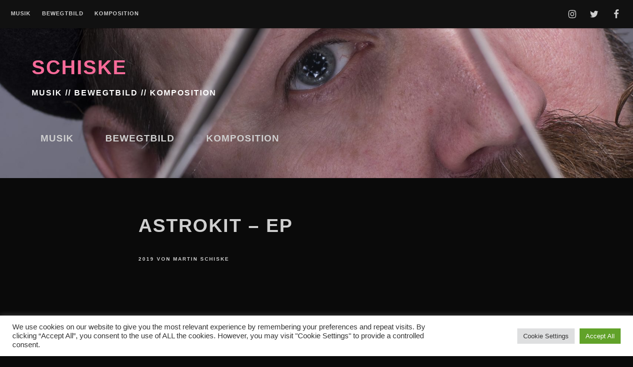

--- FILE ---
content_type: text/css
request_url: https://www.schiske.com/wp-content/themes/deejay/style.css?ver=6.9
body_size: 13436
content:
/*
Theme Name: Deejay
Theme URI: 
Author: Carolina Nymark
Author URI: https://themesbycarolina.com/
Description: Deejay was designed with musicians, DJ's and event planners in mind. The theme is accessible and responsive with multiple menus and widget areas as well as color and layout options, including support for a header background video. Deejay has 3 custom widgets for recent posts, recent comments and testimonials (The testimonial widget requires Jetpack). It also uses the audio and video post formats so that you can showcase your music, and includes a custom post template that lets you hide the author, categories and tags. Deejay is built to be used with these optional plugins: Events Manager, WooCommerce or Easy Digital Downloads and Jetpack, so that you can present your events, sell merchandise, share content or display your portfolio and testimonials. 
Version: 3.4
License: GNU General Public License v2 or later
License URI: https://www.gnu.org/licenses/gpl-2.0.html
Text Domain: deejay
Requires at least: 5.0
Requires PHP: 5.6
Tested up to: 5.5
Tags: grid-layout, custom-colors, custom-menu, custom-logo, footer-widgets, theme-options, threaded-comments, translation-ready, rtl-language-support, accessibility-ready, editor-style, featured-images, entertainment, blog

This theme, like WordPress, is licensed under the GPL.
Use it to make something cool, have fun, and share what you've learned with others.

Deejay is based on Underscores https://underscores.me/, (C) 2012-2020 Automattic, Inc.
Underscores is distributed under the terms of the GNU GPL v2 or later.

Normalizing styles have been helped along thanks to the fine work of
Nicolas Gallagher and Jonathan Neal https://necolas.github.io/normalize.css/
*/

/*--------------------------------------------------------------
>>> TABLE OF CONTENTS:
----------------------------------------------------------------
# Normalize
# Typography
# Elements
# Forms
# Navigation
	## Links
	## Top Navigation bar
	## Header menu
	## Social menu
		### Search form
	## Footer menu
	## Pagination
# Accessibility
# Alignments
# Clearings
# Widgets
# Header
# Content
	## Posts and pages
# Blocks
# Footer
# Comments
# Media
	## Captions
	## Galleries
# Plugin styling
	## WooCommerce
	## EDD
	## Jetpack
	## Events Manager
# Responsive
# Print
--------------------------------------------------------------*/

/*--------------------------------------------------------------
# Normalize
--------------------------------------------------------------*/
html {
	font-family: sans-serif;
	-webkit-text-size-adjust: 100%;
	-ms-text-size-adjust: 100%;
	-ms-word-wrap: break-word;
	word-wrap: break-word;
}

body {
	margin: 0;
	overflow-x: hidden;
	box-sizing: border-box;
}

article,
aside,
details,
figcaption,
figure,
footer,
header,
main,
menu,
nav,
section,
summary {
	display: block;
}

audio,
canvas,
progress,
video {
	display: inline-block;
	vertical-align: baseline;
}

audio:not([controls]) {
	display: none;
	height: 0;
}

[hidden],
template {
	display: none;
}

a {
	background-color: transparent;
}

a:active,
a:hover {
	outline: 0;
}

abbr[title] {
	border-bottom: 1px dotted;
}

b,
strong {
	font-weight: bold;
}

dfn {
	font-style: italic;
}

h1 {
	font-size: 2em;
	margin: 0.67em 0;
}

mark {
	background: #ff0;
	color: #000;
}

small {
	font-size: 80%;
}

sub,
sup {
	font-size: 75%;
	line-height: 0;
	position: relative;
	vertical-align: baseline;
}

sup {
	top: -0.5em;
}

sub {
	bottom: -0.25em;
}

img {
	border: 0;
}

svg:not(:root) {
	overflow: hidden;
}

figure {
	margin: 0;
}

hr {
	box-sizing: content-box;
	height: 0;
}

pre {
	overflow: auto;
	color: #000000;
}

pre h2{
	color: #000000;
}

code,
kbd,
pre,
samp {
	font-family: monospace, monospace;
	font-size: 1em;
}

button,
input,
optgroup,
select,
textarea {
	color: inherit;
	font: inherit;
	margin: 0;
}

button {
	overflow: visible;
}

button,
select {
	text-transform: none;
}

button,
html input[type="button"],
input[type="reset"],
input[type="submit"] {
	-webkit-appearance: button;
	cursor: pointer;
}

button[disabled],
html input[disabled] {
	cursor: default;
}

button::-moz-focus-inner,
input::-moz-focus-inner {
	border: 0;
	padding: 0;
}

input {
	line-height: normal;
}

input[type="checkbox"],
input[type="radio"] {
	box-sizing: border-box;
	padding: 0;
}

input[type="number"]::-webkit-inner-spin-button,
input[type="number"]::-webkit-outer-spin-button {
	height: auto;
}

input[type="search"] {
	-webkit-appearance: textfield;
	box-sizing: content-box;
}

input[type="search"]::-webkit-search-cancel-button,
input[type="search"]::-webkit-search-decoration {
	-webkit-appearance: none;
}

fieldset {
	border: 1px solid #c0c0c0;
	margin: 0 2px;
	padding: 0.35em 0.625em 0.75em;
}

legend {
	border: 0;
	padding: 0;
}

textarea {
	overflow: auto;
}

optgroup {
	font-weight: bold;
}

table {
	box-sizing: border-box;
	vertical-align: top;
	border: none;
	border-collapse: separate;
	border-spacing: 4px;
}

table caption {
	padding:0;
	position: relative;
	font-weight: bold;
}

th,
tr {
	border: none;
}

th {
	padding: 8px;
	border-bottom: 1px solid #4ac6c9;
	border-radius: 4px 4px 0 0;
}

td {
	border: 2px solid transparent;
	border-radius: 2px;
	padding: 6px 8px;
}

/*--------------------------------------------------------------
# Typography
--------------------------------------------------------------*/
body,
button,
input,
select,
textarea {
	color:#cfcfcf;
	font-family: BlinkMacSystemFont, -apple-system, 'Segoe UI', Roboto, Helvetica, Arial, sans-serif;
	font-size: 16px;
	font-size: 1rem;
	line-height: 1.5;
}

h1,
h2,
h3,
h4,
h5,
h6 {
  clear: both;
  color: #cfcfcf;
  line-height: 1.2;
}

p {
  margin-bottom: 1.5em;
}

dfn,
cite,
em,
i {
	font-style: italic;
}

blockquote {
	margin: 0 1.5em;
}

address {
	margin: 0 0 1.5em;
}

pre {
	background: #eee;
	font-family: "Courier 10 Pitch", Courier, monospace;
	font-size: 15px;
	font-size: 0.9375rem;
	line-height: 1.6;
	margin-bottom: 1.6em;
	max-width: 100%;
	overflow: auto;
	padding: 1.6em;
	word-wrap: break-word;
	white-space: pre-wrap;
	max-width: 100%;
}

code,
kbd,
tt,
var {
	font-family: Monaco, Consolas, "Andale Mono", "DejaVu Sans Mono", monospace;
	font-size: 15px;
	font-size: 0.9375rem;
}

abbr,
acronym {
	border-bottom: 1px dotted #666;
	cursor: help;
}

mark,
ins {
	background: #fff9c0;
	text-decoration: none;
	color: #000000;
}

big {
	font-size: 125%;
}

/*--------------------------------------------------------------
# Elements
--------------------------------------------------------------*/
html {
	box-sizing: border-box;
}

*,
*:before,
*:after { 
	/* Inherit box-sizing to make it easier to change the property for components that leverage other behavior; see http://css-tricks.com/inheriting-box-sizing-probably-slightly-better-best-practice/ */
	box-sizing: inherit;
}

body {
	background: #0a0a0a; /* Fallback for when there is no custom background color defined. */
}

hr {
	background-color: #cccccc;
	border: 0;
	height: 1px;
	margin-bottom: 1.5em;
}

ul,
ol {
	margin: 0 0 1.5em 3em;
}

ul {
	list-style: disc;
}

ol {
	list-style: decimal;
}

li > ul,
li > ol {
	margin-bottom: 0;
	margin-left: 1.5em;
}

dt {
	font-weight: bold;
}

dd {
	margin: 0 1.5em 1.5em;
}

figure,
img {
	height: auto; /* Make sure images are scaled correctly. */
	max-width: 100%; /* Adhere to container width. */
}

table {
	margin: 1.5em 0 1.5em;
	width: 100%;
}

/*--------------------------------------------------------------
# Forms
--------------------------------------------------------------*/
button,
input[type="button"],
input[type="reset"],
input[type="submit"] {
	border: 1px solid;
	border-color: #ccc #ccc #bbb;
	border-radius: 3px;
	background: #e6e6e6;
	box-shadow: inset 0 1px 0 rgba(255, 255, 255, 0.5), inset 0 15px 17px rgba(255, 255, 255, 0.5), inset 0 -5px 12px rgba(0, 0, 0, 0.05);
	color: rgba(0, 0, 0, .8);
	font-size: 12px;
	font-size: 0.75rem;
	font-weight:bold;
	line-height: 1.6;
	padding: .6em 1em .4em;
	text-shadow: 0 1px 0 rgba(255, 255, 255, 0.8);
}

button:hover,
input[type="button"]:hover,
input[type="reset"]:hover,
input[type="submit"]:hover {
	border-color: #ccc #bbb #aaa;
	box-shadow: inset 0 1px 0 rgba(255, 255, 255, 0.8), inset 0 15px 17px rgba(255, 255, 255, 0.8), inset 0 -5px 12px rgba(0, 0, 0, 0.02);
}

button:focus,
input[type="button"]:focus,
input[type="reset"]:focus,
input[type="submit"]:focus,
button:active,
input[type="button"]:active,
input[type="reset"]:active,
input[type="submit"]:active {
	border-color: #aaa #bbb #bbb;
	box-shadow: inset 0 -1px 0 rgba(255, 255, 255, 0.5), inset 0 2px 5px rgba(0, 0, 0, 0.15);
}

input[type="button"]:focus,
input[type="reset"]:focus,
input[type="submit"]:focus,
button:focus{
	outline-offset:4px;
	outline: thin dotted #fff;
}

textarea {
	width: 100%;
}

select {
	line-height: 1.6;
	border: 1px solid #ccc;
	color: #333;
	font-size: 1em;
	padding: 3px;
	border-radius: 3px;
	margin-bottom: 1.5em;
}

input[type="text"],
input[type="email"],
input[type="url"],
input[type="password"],
input[type="search"],
input[type="number"],
input[type="tel"],
input[type="range"],
input[type="date"],
input[type="month"],
input[type="week"],
input[type="time"],
input[type="datetime"],
input[type="datetime-local"],
input[type="color"],
textarea {
	color: #333;
	border: 1px solid #ccc;
	border-radius: 3px;
	padding: 3px;
	margin: 2px;
}

input[type="text"]:focus,
input[type="email"]:focus,
input[type="url"]:focus,
input[type="password"]:focus,
input[type="search"]:focus,
input[type="number"]:focus,
input[type="tel"]:focus,
input[type="range"]:focus,
input[type="date"]:focus,
input[type="month"]:focus,
input[type="week"]:focus,
input[type="time"]:focus,
input[type="datetime"]:focus,
input[type="datetime-local"]:focus,
input[type="color"]:focus,
textarea:focus,
select:focus {
	border: 1px solid #010101;
	outline-offset: 4px;
	outline: thin dotted #fff;
}

#comment {
	padding: 4px;
}

#comment:focus,
#comment:active {
	outline-offset: 4px;
	outline: thin dotted #fff;
}

/*--------------------------------------------------------------
# Navigation
--------------------------------------------------------------*/
/*--------------------------------------------------------------
## Links
--------------------------------------------------------------*/
a,
a:visited {
	color: #cfcfcf;
}

a:hover,
a:focus,
a:active {
	color: #fff;
}

a:focus {
	outline: thin dotted;
}

a:hover,
a:active {
	outline: 0;
}

/*--------------------------------------------------------------
## Top Navigation bar
--------------------------------------------------------------*/
.main-navigation {
	position: relative;
	z-index: 4;
	height: auto;
	width: 100%;
	margin: 0;
	padding: 2em 1em 0.5em 1em;
	display: inline-block;
	font-size: 0.7em;
	line-height: 1em;
	text-transform: uppercase;
	letter-spacing: 1px; 
	font-weight: bold;
	box-shadow: 0 1px 2px rgba(0,0,0,0.2);
	color: #aeaeae;
	background: #111;
}

.main-navigation #top-bar-menu {
	display: inline-block;
}

.main-navigation ul {	
	list-style: none;
	margin: auto;
	padding: 0;
}

.main-navigation li {
	float: left;
	position: relative;
	margin: 0;
    text-align: left;
    padding: 0 1em 0.8em 1em;
}

.main-navigation a {
    text-decoration:none;
    transition: all 1.1s ease;
    display: inline-block;
	width: auto;
	border-bottom: 2px solid transparent;
	padding-bottom: 3px;
}

.main-navigation a:focus {
	transition: all 0s ease;
	border-bottom: 2px solid #b902c4;
	outline-offset: 4px;
}

.main-navigation a:hover {
	border-bottom: 2px solid #b902c4;
}

/*first sub-menu*/
.main-navigation ul ul {
	position: absolute;
	left: -1em;
	display: block;
	margin-top: 0.8em;
	clip: rect(1px, 1px, 1px, 1px);
	z-index: 999; 
	font-size: 1em;
	line-height: 1.2em;
	box-shadow: 0 1px 2px rgba(0,0,0,0.2);
}

.main-navigation ul ul li {
	padding: 14px 14px 14px 2em;
	display: inline-block;
	width: 100%;
	min-width: 200px;
	background: #111;
	border-bottom: 1px solid #010101;
	box-sizing: border-box;
}

.main-navigation ul ul li:hover {
	box-shadow: inset 0 0 150px rgba(0,0,0, 0.01);
	background: #000;
	transition: all 1.1s ease;
}

.main-navigation ul ul ul {
	position: absolute;
	left: 100%;
	top: 0;
	margin: 0;
	display: block;
	clip: rect(1px, 1px, 1px, 1px);
	z-index: 999; 
	font-size: 1em;
	line-height: 1.2em;
	box-shadow: 0 1px 2px rgba(0,0,0,0.2);
	border-left: 1px solid #000;
}

.main-navigation ul ul > :last-child {
	border-bottom: none;
}

.main-navigation li:hover > ul,
.keyboard-dropdown {
	clip: auto !important;
}

/*--------------------------------------------------------------
## Header Menu
--------------------------------------------------------------*/
.header-navigation {
	height: auto;
	display: inline-block;
	font-size: 1.2em;
	line-height: 1.2em;
	text-transform: uppercase;
	letter-spacing: 1px; 
	font-weight: bold;
	z-index: 2;
	float: right;
	margin: 0 5% 0 0;
}

.has-header-media .header-navigation {
	position: absolute;
	top: 4em;
	right: 5%;
	margin: 0;
}

.header-navigation ul {	
	list-style: none;
	margin: auto;
	padding: 0;
	float: right;
}

.header-navigation li {
	float: left;
	position: relative;
	margin: 0;
    text-align: left;
    padding: 0 14px 14px 14px;
}

.header-navigation a {
    text-decoration: none;
    transition: all 1.1s ease;
    display: inline-block;
	width: auto;
	padding: 17px;
	box-sizing: border-box;
	box-shadow: inset 0 0 0 2px transparent;
	position: relative;
	z-index: 1;
	-webkit-transition: color 0.70s;
	transition: color 0.70s;
	border: 1px solid transparent;
	transition: all 1.1s ease;
}

.header-navigation a::before, 
.header-navigation a::after {
	box-sizing: border-box;
	content: '';
	position: absolute;
	width: 100%;
	height: 100%;
}

.header-navigation a::before, 
.header-navigation a::after {
	border: 2px solid transparent;
	width: 0;
	height: 0;
}

.header-navigation a::before {
	top: 0;
	left: 0;
}

.header-navigation a::after {
	bottom: 0;
	right: 0;
}

.header-navigation a:hover {
  color:#fff;
}

.header-navigation a:focus {
	border: 1px solid #b902c4;
	outline-offset: 4px;
}

.header-navigation a:hover::before, 
.header-navigation a:hover::after {
	width: 100%;
	height: 100%;
}

.header-navigation a:hover::before {
	border-top-color: #b902c4;
	border-right-color: #b902c4;
	-webkit-transition: width 0.25s ease-out, height 0.25s ease-out 0.25s;
	transition: width 0.25s ease-out, height 0.25s ease-out 0.25s;
}

.header-navigation a:hover::after {
	border-bottom-color: #b902c4;
	border-left-color: #b902c4;
	-webkit-transition: border-color 0s ease-out 0.5s, width 0.25s ease-out 0.5s, height 0.25s ease-out 0.75s;
	transition: border-color 0s ease-out 0.5s, width 0.25s ease-out 0.5s, height 0.25s ease-out 0.75s;
}

.header-navigation .menu-item-description {
	font-size: 0.7em;
}

.top-bar-right {
	float: right;
	display: inline-block;
	margin-top: -0.3em;
}

/*--------------------------------------------------------------
## Social menu
-------------------------------------------------------------- */
.social-menu {
	width: 100%;
	margin: 20px auto 20px auto;
	text-align: center;
	padding: 0;
}

.social-menu ul {
	margin: 0;
	padding: 0;
}

.social-menu ul li {
	list-style-type: none;
	display: inline;
}

.social-menu a,
.social-menu a:hover,
.social-menu a:focus {
	text-decoration: none;
	background: none;
	color:#fff;
	outline-offset: 4px;
}

.social-menu a:hover {
	outline-offset: 4px;
	outline: 1px dotted;
	transition: all 1.1s ease;
}

#site-navigation nav.social-menu {
	display: inline-block;
	width: auto;
	margin: 0;
	margin-bottom: 0;
	padding: 0;
	vertical-align: top;
}

.social-menu .customize-partial-edit-shortcut {
	margin-left: -100px;
}

.social-menu .icon {
	height: 2em;
	width: 2em;
	fill: #cfcfcf;
}

.social-menu li a:focus .icon,
.social-menu li a:hover .icon {
	fill:#fff;
	transition: all 1.1s ease;
}

.site-footer .social-menu li {
	padding: 0 1em 0.8em 1em;
}

#site-navigation nav.social-menu a {
	border: none;
}

#site-navigation nav.social-menu .icon {
	height: 1.65em;
}

/* Social Menu fallbacks */
/* Show screen reader text in some cases */
.svg-fallback {
	display: none;
}

.no-svg .svg-fallback {
	display: inline-block;
}

.no-svg .site-footer nav.social-menu li a .screen-reader-text,
.no-svg #site-navigation nav.social-menu li a .screen-reader-text {
	clip: auto;
	position: relative !important; /* overrides previous !important styles */
	width: auto;
}

/*--------------------------------------------------------------
### Search form
-------------------------------------------------------------- */

.top-bar-search {
	display: inline-block;
	padding: 0 1em 0 1em;
	width: auto;
	vertical-align: top;
	margin-top: -1em;
}

.error404 .search-submit,
.widget .search-submit,
.top-bar-search button {
	border: 1px solid transparent;
		border-radius: 3px;
		background: none;
		box-shadow: none;
		line-height: 1.6;
		padding: .6em 1em .4em;
		text-shadow: none;
}

.error404 .search-submit .icon,
.widget .search-submit .icon,
.top-bar-search .icon {
	height: 1.7em;
	width: 1.7em;
	fill: #cfcfcf;
	vertical-align: sub;
}

.error404 .search-submit:focus .icon,
.error404 .search-submit:hover .icon,
.widget .search-submit:focus .icon,
.widget .search-submit:hover .icon,
.main-navigation .top-bar-search:focus .icon,
.main-navigation .top-bar-search:hover .icon {
	fill:#fff;
	transition: all 1.1s ease;
}

.top-bar-search form {
	display: inline-block;
	padding-left: 1em;
}

.top-bar-search .search-field {
	width: 5em;
	padding: 0 4px;
	font-weight: initial;
	font-size: 0.9rem;
	background-color: #e3e3e3;
}

.top-bar-search .search-field:hover {
	background-color: #fff;
}

.top-bar-search .search-field:focus {
	width: 9em;
	background-color: #fff;
}

/*--------------------------------------------------------------
## Pagination
--------------------------------------------------------------*/

/* Pagination for index and archives */
ul.page-numbers {
	list-style-type: none;
	padding: 0;
	margin: 0 0 0 14px;
}

.nav-next,
.nav-previous,
ul.page-numbers li {
	display: inline;
	box-sizing: border-box;
	padding: 12px 12px 14px 12px;
	vertical-align: top;
	border-radius: 2px;
	box-shadow: 0 1px 2px rgba(0,0,0,0.2);
	color: #aeaeae;
	background: rgba(0,0,0,0.6);
}

.nav-next,
.nav-previous,
.post-navigation {
	display: inline-block;
}

.nav-next {
	margin-left: 6px;
}

.nav-next a,
.nav-previous a,
.current,
a.page-numbers {
	font-size: 0.8em;
	text-transform: uppercase;
	letter-spacing: 2px; 
	font-weight: bold;
	text-decoration: none;
	transition: all 1.1s ease;
	display: inline-block;
	width: auto;
	border-bottom: 2px solid transparent;
}

.nav-next a:hover,
.nav-previous a:hover,
a.page-numbers:hover {
	border-bottom: 2px solid #b902c4;
}

.nav-next a:focus,
.nav-previous a:focus,
a.page-numbers:focus {
	transition: all 0s ease;
	border-bottom: 2px solid #b902c4;
}

#comments ul.page-numbers {
	list-style-type: none;
	padding: 0;
	margin: 2.5em 0;
}

.comment-form-cookies-consent label {
	margin-left: 5px;
}

/*--------------------------------------------------------------
# Accessibility
--------------------------------------------------------------*/
/* Text meant only for screen readers. */
.top-bar-search .search-screen-reader-text,
.screen-reader-text {
	clip: rect(1px, 1px, 1px, 1px);
	position: absolute !important;
	height: 1px;
	width: 1px;
	overflow: hidden;
}

.screen-reader-text:focus {
	background-color: #f1f1f1;
	border-radius: 3px;
	box-shadow: 0 0 2px 2px rgba(0, 0, 0, 0.6);
	clip: auto !important;
	color: #21759b;
	display: block;
	font-size: 14px;
	font-size: 0.875rem;
	font-weight: bold;
	height: auto;
	left: 5px;
	line-height: normal;
	padding: 15px 23px 14px;
	text-decoration: none;
	top: 5px;
	width: auto;
	z-index: 100000; /* Above WP toolbar. */
}

.top-bar-search .search-screen-reader-text:focus {
	clip: auto !important;
	display: initial;
	height: auto;
	width: auto;
}

/* Do not show the outline on the skip link target. */
#content[tabindex="-1"]:focus {
	outline: 0;
}

/*--------------------------------------------------------------
# Alignments
--------------------------------------------------------------*/
.alignleft {
	display: inline;
	float: left;
	margin-right: 1.5em;
}

.alignright {
	display: inline;
	float: right;
	margin-left: 1.5em;
}

.aligncenter {
	clear: both;
	display: block;
	margin-left: auto;
	margin-right: auto;
}

/*--------------------------------------------------------------
# Clearings
--------------------------------------------------------------*/
.clear:before,
.clear:after,
.entry-content:before,
.entry-content:after,
.comment-content:before,
.comment-content:after,
.site-header:before,
.site-header:after,
.site-content:before,
.site-content:after,
.site-footer:before,
.site-footer:after {
	content: "";
	display: table;
	table-layout: fixed;
}

.clear:after,
.entry-content:after,
.comment-content:after,
.site-header:after,
.site-content:after,
.site-footer:after {
	clear: both;
}

/*--------------------------------------------------------------
# Widgets
--------------------------------------------------------------*/
.widget-area {
	width: 95%;
	margin: 0 auto;
	padding: 1em 0 1em 0;
	display: flex;
	flex-wrap: wrap;
	flex-align: center;
	z-index: 2;
}

.site-header .widget-area .widget:nth-child(n+4) {
	display: none;
}

.site-content .widget-area {
	width: 100%;
}

.site-footer .widget-area {
	margin-top: 0.5em;
}

.widget {
	align-self: auto;
	width: 31.333%;
	box-sizing: border-box;
	margin: 0 1% 1em 1%;
	padding: 24px;
	vertical-align: top;
}

.site-header .widget-area {
	width: 95%;
	padding: 0;
	margin: 0 2.5%;
	position: relative;
}

.has-header-media .site-header .widget-area {
	width: 95%;
	padding: 0;
	position: absolute;
	top: 320px;
	left: 2.5%;
	margin: 0;
}

.has-header-media .site-header .widget {
	background: rgba(0,0,0,0.6);
}

.has-header-media .site-header .widget .inner {
	background: #040404;
	padding: 14px;
}

.has-header-media .site-header .widget.widget_search .inner {
	background: none;
	padding: 14px;
}

.widget a {
	color: #4ac6c9;
	text-decoration: none;
	transition: all 1.1s ease;
	border-bottom: 2px solid transparent;
}

.widget a:hover,
.widget a:focus {
 	border-bottom: 2px solid #b902c4;
	text-decoration: none;
	color: #fff;
}

/* Make sure select elements fits in widgets. */
.widget select {
	max-width: 100%;
}

.widget ul {
	list-style: none; 
	margin: -4px 4px 0 0;
	padding-left: 3px;
}

.widget li {
	margin: 0; 
	line-height: 2;
	padding: 0;
}

.widget-title {
	transition: all 1.1s ease;
}

.widget-title:hover {
	color: #fff;
	transition: all 1.1s ease;
}

.widget .twitter-tweet {
	margin: 0 !important;
}

.site-info .widget-area {
	padding: 0;
}

.site-info .widget {
	font-size: 1.3em;
	margin: 0 auto;
}

.widget .post-date {
	display: block;
	font-size: 0.9em; 
	margin-top: -5px;
	margin-bottom: 8px;
}

.widget.deejay-recent-comments li {
	margin: 0 0 1.2em 0;
	line-height: 1.5;
	padding: 0;
}

.widget.deejay-recent-comments li .icon {
	height: 2em;
	width: 2em;
	vertical-align: top;
	margin-right: 0.5em;
	fill: #cfcfcf;
}

.widget.deejay-recent-comments li .comment-content {
	width: 83%;
	padding: 0;
}

.widget .deejay-recent-comments-meta {
	display: block;
	margin-top: 12px;
	font-weight: bold;
}

.widget.deejay-recent-posts li img {
	vertical-align: top;
}

.deejay-recent-posts a.deejay-recent-post-img {
	text-decoration: none;
	border: 2px solid transparent;
	padding: 4px;
	transition: all 1.1s ease;
	display: inline-block;
	margin: 0 0.5em 0.5em 0;
}

.deejay-recent-posts a.deejay-recent-post-img:focus,
.deejay-recent-posts a.deejay-recent-post-img:hover {
	text-decoration: none;  
	border: 2px solid #b902c4;
}

.deejay-recent-posts li span {
	vertical-align: top;
	display: inline-block;
}

/* Moving the title down just slightly will make it look better next to the image. */
.deejay-recent-post-title {
	margin-top: 0.5em;
}

/* Styling for the core calendar widget and the Events manager calendar widget: */
.em-calendar,
#wp-calendar {
	box-sizing: border-box;
	vertical-align: top;
	color: #aeaeae;
	text-align: center;
	font-weight: bold;
	border: none;
	border-collapse: separate;
	border-spacing: 4px;
	width: 75%;
}

#wp-calendar caption {
	margin: 0 0 12px 0; 
	padding: 0;
	font-size: 1.3em;
	text-transform: uppercase;
	letter-spacing: 2px; 
	position: relative;
	font-weight: bold;
	color: #cfcfcf;
}

#wp-calendar th,
#wp-calendar td {
	font-size: 0.8em;
}

.widget_em_calendar .widget-title {
	text-align: center;
	width: 75%;
}

#wp-calendar .widget-title {
	display: none;
}

.em-calendar-wrapper,
.em-calendar {
	margin: 0;
	padding: 0;
}

.em-calendar td,
table.em-calendar td.eventless-today, 
table.em-calendar td.eventful-today,
#wp-calendar td {
	border: 4px solid transparent;
	border-radius: 2px;
	padding: 2px;
	text-align: center;
	background: rgba(0,0,0, 0.3);
	font-size: 0.8em;
}

.em-calendar td:hover,
table.em-calendar td.eventless-today:hover, 
table.em-calendar td.eventful-today:hover,
#wp-calendar td:hover {
	background: rgba(255,255,255, 0.07);
}

.em-calendar thead tr th,
.em-calendar tbody tr,
#wp-calendar thead tr th,
#wp-calendar tbody tr {
	background: rgba(0,0,0, 0.3);
	text-align: center;
	border: none;
}

.em-calendar .days-names td,
.em-calendar thead tr th,
#wp-calendar thead tr th {
	border-bottom: 1px solid #4ac6c9;
	color: #fff;
	border-radius: 4px 4px 0 0;
}

.em-calendar .days-names td {
	padding: 8px;
}

.em-calendar tfoot tr td,
#wp-calendar tfoot tr td {
	background: none;
	border: none;
}

table.em-calendar td.eventful a, 
table.em-calendar td.eventful-today a {
	color: #4ac6c9;
}

table.em-calendar td.eventful a:hover, 
table.em-calendar td.eventful-today a:hover {
	color: #fff;
}

/*--------------------------------------------------------------
# Header
--------------------------------------------------------------*/
.site-header {
	margin: -7px auto 2em auto;
	width: 100%;
	display: inline-block;
	position: relative;
	z-index: 1;
	min-height: 300px;
	padding-top: 4em;
	overflow: hidden;
	vertical-align: top;
}

.has-header-media .site-header {
	padding-top:0;
}

.wp-custom-header {
	margin-top: -7px;
}

.wp-custom-header-video-button {
	top: 14px;
	position: absolute;
	right: 22px;
	cursor: pointer; 
	display: inline-block;
	padding: 10px;
	border: 2px solid transparent;
	border-radius: 2px;
	box-shadow: 0 1px 2px rgba(0,0,0,0.2);
	background-color: rgba(0, 0, 0, 0.6);
	color: #fff;
	text-align: center;
	font-size: 0.8em;
	line-height: 1em;
	text-transform: uppercase;
	letter-spacing: 1px; 
	font-weight: bold;
	outline-offset: 6px;
	outline: thin dotted transparent;
	transition: all 1.1s ease;
}

.wp-custom-header-video-button:hover,
.wp-custom-header-video-button:focus {
	border: 2px solid #fff;
	box-shadow: 0 1px 2px rgba(0,0,0,0.2);
	background-color: rgba(0, 0, 0, 0.6);
	transition: all 1.1s ease;
}

.wp-custom-header .customize-partial-edit-shortcut {
	margin-top: 10px;
	margin-left: 10px;
}

#wp-custom-header-video {
	width: 100%;
}

.main-navigation .menu-site-icon-link {
	border: none;
	padding: 0 4px 0 4px;
	margin-top: -1em;
	margin-left: 1em;
	vertical-align: super;
	display: inline-block;
	width: auto;
}

.main-navigation a.menu-site-icon-link {
	border: none;
	outline-offset: 4px;
	outline: 1px transparent;
	transition: all 1.1s ease;
}

.main-navigation a.menu-site-icon-link:hover,
.main-navigation a.menu-site-icon-link:focus {
	outline-offset: 4px;
	outline: 1px dotted;
	transition: all 1.1s ease;
}

.custom-logo {
	margin: 0;
	padding: 4px;
}

.custom-logo-link {
	text-decoration: none;
	transition: all 1.1s ease;
	display: inline-block;
	border: 1px solid transparent;
	margin: 0 0 2em 5%;
}

.site-branding {
	z-index: 2;
	display: inline-block;
	margin-top: 0;
	margin-left: 2em;
	vertical-align: top;
}

.has-header-media .site-branding {
	position: absolute;
	top: 4em;
	left: 5%;
	margin: 0;
}

.wp-custom-logo.has-header-media .custom-logo-link {
	margin-top: 4em;
}

.home.wp-custom-logo.has-header-media .custom-logo-link,
.home.wp-custom-logo .custom-logo-link {
	margin-top: 0;
	position: absolute;
	top: 4em;
	left: 5%;
	margin: 0;
}

.wp-custom-logo.has-header-media .site-branding {
	margin-left: 240px;
}

/* Make sure that the h1 site title on the front page is identical to the span on other pages. */ 
.site-title {
	display: block;
	clear: both;
	font-size: 2.5em;
	line-height: 1.2;
	text-transform: uppercase;
	letter-spacing: 2px; 
	margin: 0;
	padding: 0;
	z-index: 2;
	position: relative;
	font-weight: bold;
	transition: all 1.1s ease;
	color: #4ac6c9;
}

.site-title a {
	color: #4ac6c9;
	text-decoration: none;
	transition: all 1.1s ease;
	border-bottom: 2px solid transparent;
}

.site-title a:hover,
.site-title a:focus {
 	border-bottom: 2px solid #b902c4;
	text-decoration: none;
	color: #fff;
}

.site-description {
	text-transform: uppercase;
	letter-spacing: 2px; 
	font-size: 1em;
	margin: 0;
	padding: 1em 0 0 0;
	font-weight: bold;
	transition: all 1.1s ease;
	color: #fff;
}

/*--------------------------------------------------------------
# Content
--------------------------------------------------------------*/
.home.page .site-content,
.site-content {
	width: 95%; 
	margin: 1em auto; 
}

.single .site-content {
	width: 70%;
}

.page .content-area {
	width: 70%;
	margin: 1em auto;
}

.site-main {
	margin-bottom: 3em;
}

/*--------------------------------------------------------------
## Posts and pages
--------------------------------------------------------------*/
.single .entry-header,
.page .entry-header,
.entry-content,
.single .entry-footer,
.error404 .entry-meta,
.post-navigation,
.comments-area {
	max-width: 720px;
	margin: 0 auto;
	display: block;
}

.search-results .page .entry-header {
	margin: 0;
}

.post-wrap {
	margin-bottom: 1.8em;
	display: flex;
	flex-wrap: wrap;
}

.grid {
	align-self: auto;
	width: 31.33333333%;
	font-size: 1.2em;
	box-sizing: border-box;
	margin: 0 1% 2em 1%;
	padding: 24px;
	vertical-align: top;
	border-radius: 2px;
	box-shadow: 0 1px 2px rgba(0,0,0,0.2);
	color: #aeaeae;
	background: rgba(0,0,0,0.6);
	min-height: 340px;
	position: relative;
}

.entry-title {
	margin-top: 0;
	margin-bottom: 0.4em;
	padding-bottom: 4px;	
	text-transform: uppercase;
	font-size: 1.3em;
	line-height: 1.5em;
	letter-spacing: 2px; 
}

.entry-title a,
.post a,
.type-page a {
	text-decoration: none;
	border-bottom: 2px solid transparent;
	transition: all 1.1s ease;
}

.entry-title a:focus {
	transition: all 0s ease;
	border-bottom: 2px solid #b902c4;
}

.entry-title a:hover {
	border-bottom: 2px solid #b902c4;
}

/* Add some space between featured images and the post title:*/
.post img:first-of-type,
.type-page img:first-of-type {
	margin-bottom: 0.6em;
}

.single .grid,
.single .type-event,
.single .type-jetpack-portfolio,
body.attachment .type-attachment,
body.page .type-page,
.single .post {
	color: #cfcfcf;
	width: 100%;
	font-size: 1.2em;
	padding: 0;
	padding-bottom: 2em;
	box-shadow: none;
	background: none;
	margin: 1em auto 2em auto;
}

.sticky {
	display: block;
}

.sticky:before,
.sticky:after,
.sticky > :first-child:before,
.sticky > :first-child:after {
	position: absolute;
	width: 60px;
	height: 60px;
	border-color: #4ac6c9;
	border-style: solid;
	content: ' ';
	transition: all 1.1s ease;
}

.sticky:hover:before,
.sticky:hover:after,
.sticky:hover > :first-child::before,
.sticky:hover > :first-child:after {
	border-color: #ffffff;
	transition: all 1.1s ease;
}

.sticky:before {
	top: -6px;
	left: -6px;
	border-width: 3px 0 0 3px;
}

.sticky:after {
	top: -6px;
	right: -6px;
	border-width: 3px 3px 0 0;
}

.sticky > :first-child:before {
	bottom: -6px;
	right: -6px;
	border-width: 0 3px 3px 0;
}

.sticky > :first-child:after {
	bottom: -6px;
	left: -6px;
	border-width: 0 0 3px 3px;
}

.byline,
.updated:not(.published) {
	display: none;
}

.single .byline,
.group-blog .byline {
	display: inline;
}

.comment-reply-title,
.comments-title,
.no-comments,
.widgettitle,
.widget-title,
.page-title,
.entry-title {

    // vor schiske wars font-size: 1.5em;
	font-size: 0.8em;
	text-transform: uppercase;
	letter-spacing: 2px; 
	margin: 0 0 0.5em 0;
	position: relative;
    //bottom:10px;
	//padding-bottom: 300px;
	font-weight: bold;
	color: #cfcfcf;
    

}

body.page .entry-title,
.type-event .entry-title,
.single .entry-title {
	font-size: 2em;
}

.comment-reply-title,
.no-comments,
.widget-title {
	font-size: 1.3em;
}

.page-title {
	font-size: 2em;
	color: #4ac6c9;
	margin: 0 15px 35px 15px;
}

.archive .page-title {
	margin: 0 0 0.3em 0;	
}

.taxonomy-description {
	margin-bottom: 3em;
}

.page-header {
	margin-top: 1.5em;
	margin-bottom: 2em;
}

.single .entry-footer {
	margin-top: 2.5em;
	border: none;
}

a.more-link {
	font-size: 0.6em;
	text-transform: uppercase;
	letter-spacing: 2px;
	font-weight: bold;
	transition: all 1.1s ease;
	padding-bottom:2px;
}

.entry-meta a
{top:300px;}
.entry-meta {
    // schiske hats hinzugefügt
    //position:absolute;
    //top:3000px;
    //padding-top: 25px;
    // schiske geändert vorher wars font-size: 0.6em;
	font-size: 0.5em;
	text-transform: uppercase;
	letter-spacing: 2px; 
	font-weight: bold;
	text-decoration: none;
	transition: all 1.1s ease;
	display: inline-block;
	width: auto;
	margin-bottom: 0.6em;
	color: #cfcfcf;
}

.entry-content .entry-meta,
.entry-footer .entry-meta {
	color: #4ac6c9;
	display: block;
}

.nextpage {
	clear: both;
}

.jetpack-portfolio-type a,
.entry-footer .entry-meta a {
	margin: 0 3px;
}

.jetpack-portfolio-type {
	margin-top: 0.8em;
}

.jetpack-portfolio-tag,
.jetpack-portfolio-type {
	display: block; 
	width: 100%;
	color: #4ac6c9;
}

.single .jetpack-portfolio-tag,
.single .jetpack-portfolio-type {
	font-size: 0.8em;
}

.jetpack-portfolio-link {
	display: block; 
	width: 100%; 
	margin: 1em auto; 
	clear: both;
}

.post-type-archive-jetpack-portfolio .jetpack-portfolio-link {
	display: none;
}

.current,
.jetpack-portfolio .tags-links a,
.entry-meta a {
	font-size: 1em;
}

.entry-meta a {
    
	border-bottom: 2px solid transparent;
}

a#cancel-comment-reply-link,
.must-log-in a,
.logged-in-as a,
.comment-content a,
.entry-content a {
	border-bottom: 2px solid #cfcfcf;
	text-decoration: none;
}

a.more-link:focus,
a#cancel-comment-reply-link:focus,
.must-log-in a:focus,
.logged-in-as a:focus,
.comment-content a:focus,
.entry-content a:focus,
.entry-meta a:focus {
	transition: all 0s ease;
	border-bottom: 2px solid #b902c4;
}

a.more-link:hover,
a#cancel-comment-reply-link:hover,
.must-log-in a:hover,
.logged-in-as a:hover,
.comment-content a:hover,
.entry-content a:hover,
.entry-meta a:hover{
	border-bottom: 2px solid #b902c4;
	transition: all 1.1s ease;
}

a#cancel-comment-reply-link:hover {
	text-decoration: none;
}

.must-log-in a:hover,
.logged-in-as a:hover,
.comment-content a:hover,
.entry-content a:hover {
	text-decoration: none;
	transition: all 1.1s ease;
}

.entry-content .entry-meta a:hover {
	font-weight:bold;
}

.entry-header a img,
.entry-content .attachment a,
.entry-content .gallery-item a {
	text-decoration: none;
	border: 2px solid transparent;
	padding: 4px;
	transition: all 1.1s ease;
}

.entry-header a img:focus,
.entry-header a img:hover,
.single-attachment img a:focus,
.single-attachment img a:hover,
.entry-content .gallery-item a:focus,
.entry-content .gallery-item a:hover {
	text-decoration: none;
	border: 2px solid #b902c4;
}

.entry-content ul li {
	line-height :1.8;
}

.nav-links .gallery-item {
	width: auto;
}

/*Crew page template */
.crew-member{
	font-size: 0.8em;
	text-transform: uppercase;
	font-weight: bold;
	text-decoration: none;
	text-align: center;
	transition: all 1.1s ease;
	display: inline-block;
	width: auto;
	margin: 1em 1em 1em 0;
	vertical-align: top;
	padding: 0.8em;
	border-radius: 6px;
	border: 1px solid transparent;
	box-shadow: 0 1px 2px rgba(0,0,0,0.2);
	background: rgba(0,0,0,0.6);
	color: #fff;
}

.crew-member .avatar {
	border-radius: 50%;
	display: inline-block;
	margin: 0 1.5em;
}

.crew-description {
	font-size: 0.9em;
	color: #cfcfcf;
	text-transform: initial;
}

/*--------------------------------------------------------------
# Blocks
--------------------------------------------------------------*/
.alignfull {
	margin-left: calc(50% - 50vw);
	margin-right: calc(50% - 50vw);
  
	width: auto;
	max-width: 1000%;
}

@media (min-width: 750px) {
	.alignwide,
	.wp-block-group.alignwide .alignfull {
		margin-left: calc(25% - 25vw);
		margin-right: calc(25% - 25vw);
		width: auto;
		max-width: 1000%;
	}
}

@media screen and (max-width: 840px) {
	.alignwide,
	.wp-block-group.alignwide .alignfull {
		margin-left: auto;
		margin-right: auto;
	}
}

/* Ensure wide and full-width children do not extend beyond the width of a standard-aligned Group block. */
.wp-block-group:not(.alignwide):not(.alignfull) * {
	max-width: 100%;
	margin-left: 0;
}

.wp-block-embed-twitter.alignfull,
.wp-block-latest-posts.is-grid.alignfull,
.wp-block-columns.alignfull {
	padding-left: 2em;
	padding-right: 2em;
}

.wp-block-cover {
	display: flex;
	font-size: 0.85em;
}

.wp-block-quote:not(.is-large):not(.is-style-large),
blockquote:not(.wp-block-quote) {
	border-left: 4px solid #4ac6c9;
	padding-left: 1em;
}

.wp-block-button__link,
.wp-block-pullquote {
	margin-bottom: 1.5em;
}

.wp-block-gallery,
.wp-block-group.has-background {
	margin-top: 2.5em;
	margin-bottom: 2.5em;
}

figure.wp-block-pullquote blockquote {
	border-left: none;
}

.wp-block-pullquote,
.wp-block-pullquote__citation,
.wp-block-pullquote cite,
.wp-block-pullquote footer,
.wp-block-latest-posts__post-date,
.wp-block-quote cite, 
.wp-block-quote footer,
.wp-block-video figcaption,
.wp-block-audio figcaption,
.wp-block-embed figcaption,

.wp-block-image figcaption {
	color: #cfcfcf;
}

p.has-drop-cap:not(:focus):first-letter {
	font-size: 4em;
}

.wp-block-file .wp-block-file__button {
	border: none;
}

.entry-content a.wp-block-button__link {
	border: none;
}

.wp-block-file a.wp-block-file__button:active,
.wp-block-file a.wp-block-file__button:focus, 
.wp-block-file a.wp-block-file__button:hover {
	text-decoration: underline;
}

.wp-block-button .wp-block-button__link:hover,
.wp-block-file .wp-block-file__button:hover,
.wp-block-button .wp-block-button__link:focus,
.wp-block-file .wp-block-file__button:focus {
	border: none;
	text-decoration: underline;
}

.wp-block-button.is-style-outline .wp-block-button__link {
	background: transparent;
	border: 2px solid #fff;
}

.wp-block-button.is-style-outline .wp-block-button__link:hover,
.wp-block-button.is-style-outline .wp-block-button__link:focus {
	background: transparent;
	border: 2px solid #fff;
}

.wp-block-button.is-style-outline .wp-block-button__link:not(.has-text-color) {
	color: #fff;
}

.wp-block-table {
	box-sizing: border-box;
	vertical-align: top;
}

.wp-block-table.has-subtle-pale-blue-background-color,
.wp-block-table.has-subtle-pale-green-background-color,
.wp-block-table.has-subtle-light-gray-background-color,
.wp-block-table.has-subtle-pale-pink-background-color {
	color: #000;
}

.wp-block-table.is-style-stripes {
	background:#fff;
}

.wp-block-table td {
	padding: 6px 8px;
	border: 2px solid inherit;
	word-break: break-word;
}

.has-deejay-purple-background-color {
	background: #b902c4;
}

.has-deejay-purple-color {
	color: #b902c4;
}

.has-deejay-turquoise-background-color {
	background: #4ac6c9;
}

.has-deejay-turquoise-color {
	color: #4ac6c9;
}

.has-deejay-darkgrey-background-color {
	background: #111111;
}

.has-deejay-darkgrey-color {
	color: #111111;
}

.wp-block-latest-comments__comment {
	font-size: 1em;
}

.wp-block-latest-posts__post-date,
.wp-block-latest-comments__comment-date,
.wp-block-latest-comments__comment-excerpt p {
	font-size: 0.9em;
	color: #cfcfcf;
}

/*--------------------------------------------------------------
# Footer
--------------------------------------------------------------*/
.site-footer {
	display: inline-block;
	margin-top: 3em;
	padding: 0 0 0.7em 0;
	width: 100%;
	vertical-align: top;
	box-shadow: 0 1px 2px rgba(0,0,0,0.2);
	color: #aeaeae;
	background: #111;
}

.site-info {
	width: 100%;
	margin: 2em auto 1em auto; 
	text-align: center; 
	font-size: 0.6em;
	display: inline-block;
}

.site-info a {
	text-transform: uppercase;
	letter-spacing: 2px; 
	font-weight: bold;
	text-decoration: none;
	border-bottom: 2px solid transparent;
	transition: all 1.1s ease;
	padding-bottom: 3px;
}

.site-info a:focus {
	transition: all 0s ease;
	border-bottom: 2px solid #b902c4;
}

.site-info a:hover {
	border-bottom: 2px solid #b902c4;
}

#page:before { 
	display: block; 
	content: " "; 
	margin-top: -75px; 
	height: 75px; 
	visibility: hidden; 
}

#page:focus:before { 
	outline: none;
}

.go-to-top {
	border: 1px solid transparent;
	display: inline-block;
	margin:0 2em 0.8em 2em;
	text-align: center;
}

.go-to-top a{
	background-color: #cfcfcf;
	border-radius: 20px;
	color: #cfcfcf;
	display: inline-block;
	height: 20px;
	text-align: center;
	width: 20px;
	padding: 0;
}

.go-to-top .icon {
	height: 20px;
	width: 20px;
	fill: #222;
	-ms-transform: rotate(180deg); /* IE 9 */
	-webkit-transform: rotate(180deg); /* Chrome, Safari, Opera */
	transform: rotate(180deg);
}

.go-to-top a:focus,
.go-to-top a:hover {
	border:1px transparent;
	background-color: #b902c4;
}

/*--------------------------------------------------------------
# Comments
--------------------------------------------------------------*/
.comments-area {
	margin: 2em auto 1.5em;
	padding-top: 2em;
	color: #cfcfcf;
}

.comments-area ol.comment-list {
	list-style: none;
	margin: 2em 0;
	padding-left: 0;
	width: 100%;
}

.comments-area ol.children {
	list-style: none;
}

.comment-body .avatar {
	vertical-align:top;
	display:inline-block;
	border-radius: 2px;
	box-shadow: 0 1px 2px rgba(0,0,0,0.2);
	background: #222;
}

.depth-3 .avatar {
	display:none;
}

.comment-content {
	padding: 0 1em 0 1.5em;
	display: inline-block;
	width: 90%;
	box-sizing: border-box;
}

.comment-content a {
	word-wrap: break-word;
}

.comment-author {
	font-style: normal;
	font-size: 1.1em;
	text-transform: uppercase;
	letter-spacing: 2px; 
	font-weight: bold;
	width: auto;
	margin: 0 auto 0.8em auto;
}

a.comment-reply-link {
	font-size: 1.2em;
}

a.comment-reply-link,
.comment-author a {
	font-weight: bold;
	text-decoration: none;
}

a.comment-reply-link:hover,
.comment-author a:hover {
	font-weight: bold;
}

.bypostauthor {
	display: block;
}

.comment-body {
	margin: 6px 0 21px 0;
	padding: 12px;
	border-bottom: 2px solid rgba(0,0,0,0.2);
}

.comment-meta {
	font-size: 0.7em;
	text-transform: uppercase;
	letter-spacing: 2px; 
	font-weight: bold;
	width: auto;
	display: block;
	margin: 0.8em auto;
}

.comment-form-comment label {
	margin: 1em auto;
	display: block;
}

.no-comments,
.comment-respond {
	margin: 2em 0 2em 0;
	width: 70%;
}

.vcard a {
	border-bottom: 2px solid transparent;
}

/*--------------------------------------------------------------
# Media
--------------------------------------------------------------*/
.page-content .wp-smiley,
.entry-content .wp-smiley,
.comment-content .wp-smiley {
	border: none;
	margin-bottom: 0;
	margin-top: 0;
	padding: 0;
}

/* Make sure embeds and iframes fit their containers. */
embed,
iframe,
object {
	max-width: 100%;

    /* SCHISKE hats geändert*/
    max-height: 380px;
}

/*--------------------------------------------------------------
## Captions
--------------------------------------------------------------*/
.wp-caption {
	margin-bottom: 1.5em;
	max-width: 100%;
}

.wp-caption a {
	padding: 4px;
	border: none;
	display: inline-block;
}

.wp-caption a:focus, 
.wp-caption a:hover {
	border: none;
}

.wp-caption-text a {
	border-bottom: 2px solid #cfcfcf;
	text-decoration: none;
}

.wp-caption-text a:focus {
	transition: all 0s ease;
	border-bottom: 2px solid #b902c4;
}

.wp-caption-text a:hover {
	border-bottom: 2px solid #b902c4;
}

.wp-caption img[class*="wp-image-"] {
	display: block;
	margin-left: auto;
	margin-right: auto;
}

.wp-caption-text {
	margin: 0.5em 0;
	font-size: 0.6em;
	text-transform: uppercase;
	letter-spacing: 2px; 
	font-weight: bold;
	text-align: center;
}

/*--------------------------------------------------------------
## Galleries
--------------------------------------------------------------*/
.gallery {
	margin: 0;
	margin-bottom: 1.5em;
}

.gallery-item {
	display: inline-block;
	text-align: center;
	vertical-align: top;
	width: 100%;
	margin: 0;
	padding: 6px;
}

.single-attachment .entry-content a img,
.gallery-item a img {
	display: inline-block;
	border: 2px solid transparent;
	transition: all 1.1s ease;
	padding: 4px;
	text-decoration:none;
}

.single-attachment .entry-content a img:hover,
.gallery-item a img:hover {
	border: 2px solid #b902c4;
}

.single-attachment .entry-content a:hover,
.entry-content .gallery-item a:hover {
	text-decoration: none; 
	border: 2px solid transparent;
}

.gallery-columns-2 .gallery-item {
	max-width: 50%;
}

.gallery-columns-3 .gallery-item {
	max-width: 33.33%;
}

.gallery-columns-4 .gallery-item {
	max-width: 25%;
}

.gallery-columns-5 .gallery-item {
	max-width: 20%;
}

.gallery-columns-6 .gallery-item {
	max-width: 16.66%;
}

.gallery-columns-7 .gallery-item {
	max-width: 14.28%;
}

.gallery-columns-8 .gallery-item {
	max-width: 12.5%;
}

.gallery-columns-9 .gallery-item {
	max-width: 11.11%;
}

.gallery-caption {
	display: block;
}


/*--------------------------------------------------------------
# Plugin styling
--------------------------------------------------------------*/

/*--------------------------------------------------------------
## WooCommerce
--------------------------------------------------------------*/
.woocommerce-page .site-main {
	margin-top: 2em;
}

.woocommerce-checkout-payment,
a.about_paypal,
a.showcoupon,
.woocommerce div.product .woocommerce-tabs ul.tabs li.active a,
.woocommerce div.product .woocommerce-tabs ul.tabs li a {
	color: #111;
}

.woocommerce-cart table.cart img,
.woocommerce #reviews #comments ol.commentlist li img.avatar {
	width: 60px;
}

.woocommerce p.stars a {
	border-bottom: none;
}

#add_payment_method table.cart .product-thumbnail a, 
.woocommerce-cart table.cart .product-thumbnail a, 
.woocommerce-checkout table.cart .product-thumbnail a,
.woocommerce .cart .button,
.woocommerce .cart input.button,
.woocommerce #respond input#submit,
.woocommerce a.button,
.woocommerce button.button,
.woocommerce input.buttons,
.product-remove a.remove{
	border: none;
}

.woocommerce #respond input#submit:focus,
.woocommerce a.button:focus,
.woocommerce button.button:focus,
.woocommerce input.button:focus,
.woocommerce #respond input#submit:hover,
.woocommerce a.button:hover,
.woocommerce button.button:hover,
.woocommerce input.button:hover {
	color: #b902c4;
	border: none;
	background-color: #dad8da;
}

.woocommerce-Price-amount,
.woocommerce ul.products li.product .price {
	color: #4ac6c9;
}

.woocommerce span.onsale {
	background: #4ac6c9;
}

.woocommerce #content table.cart td.actions .input-text,
.woocommerce table.cart td.actions .input-text,
.woocommerce-page #content table.cart td.actions .input-text,
.woocommerce-page table.cart td.actions .input-text {
	width: 250px;
	margin-right:12px;
}

.woocommerce table.shop_table th {
	border-bottom: none;
}

.woocommerce-product-gallery__wrapper,
.woocommerce ul.products li.product a.woocommerce-LoopProduct-link{
	display: block;
	padding: 3px;
}

.woocommerce #coupon_code:focus{
	outline-offset:4px;
	outline: thin dotted #fff;
}

/* Pagination */
.woocommerce nav.woocommerce-pagination {
	text-align: left;
	line-height: 1.5;
}

.woocommerce nav.woocommerce-pagination ul {
	list-style-type: none;
	padding: 0;
	border: none;
}

.woocommerce nav.woocommerce-pagination ul li {
	box-sizing: border-box;
	padding: 12px 12px 14px 12px;
	vertical-align: top;
	border-radius: 2px;
	box-shadow: 0 1px 2px rgba(0,0,0,0.2);
	color: #aeaeae;
	background: rgba(0,0,0,0.6);
	border:none;
	margin-right: 5px;
}

.woocommerce .woocommerce-pagination ul.page-numbers li, 
.woocommerce-page .woocommerce-pagination ul.page-numbers li {
	display: inline-block;
}

.woocommerce nav.woocommerce-pagination ul li a,
.woocommerce nav.woocommerce-pagination ul li span {
	font-size: 0.8em;
	text-transform: uppercase;
	letter-spacing: 2px; 
	font-weight: bold;
	text-decoration: none;
	transition: all 1.1s ease;
	display: inline-block;
	width: auto;
	border-bottom: 2px solid transparent;
	min-width: initial;
	padding: 0;
}

.woocommerce nav.woocommerce-pagination ul li a:focus,
.woocommerce nav.woocommerce-pagination ul li a:hover,
.woocommerce nav.woocommerce-pagination ul li span.current {
	background: none;
	color: #fff;
}

.woocommerce nav.woocommerce-pagination ul li a:hover {
	border-bottom: 2px solid #b902c4;
}

.woocommerce nav.woocommerce-pagination ul li a:focus {
	transition: all 0s ease;
	border-bottom: 2px solid #b902c4;
}

.woocommerce div.product div.images a{
	padding: 4px;
	display: block;
}

.woocommerce div.product div.images a:focus {
	outline: thin dotted #fff;
	outline-offset: 2px;
}

.entry-content a.woocommerce-privacy-policy-link,
.entry-content a.woocommerce-privacy-policy-link:hover,
.entry-content a.woocommerce-privacy-policy-link:focus {
	color:#000;
}

/*--------------------------------------------------------------
## EDD
--------------------------------------------------------------*/
#edd_checkout_cart {
	border-spacing: 0;
	border-collapse: collapse;
}

#edd_checkout_form_wrap span.edd-description,
#edd_checkout_cart th,
#edd_checkout_cart .edd_cart_header_row th,
#edd_checkout_cart td {
	background: none;
	color: #cfcfcf;
}

/*--------------------------------------------------------------
## Jetpack
--------------------------------------------------------------*/
#infinite-footer .container {
	color: #444;
	background: #111;
}

#infinite-footer .container a {
	color: #444;
}

.infinite-wrap {
	display: flex;
	flex-wrap: wrap;
}

/* Globally hidden elements when Infinite Scroll is supported and in use. */
.infinite-scroll .navigation, /* Older / Newer Posts Navigation (always hidden) */
.infinite-scroll.neverending .site-footer { /* Theme Footer (when set to scrolling) */
	display: none;
}

/* When Infinite Scroll has reached its end we need to re-display elements that were hidden (via .neverending) before. */
.infinity-end.neverending .site-footer {
	display: block;
}

/* Jetpack Sharing */
/* Overwrite the sharing button styles to improve accesibility and to fit the design*/
.home article .sharedaddy,
.home article .sharedaddy .sd-like,
.home article .sharedaddy h3.sd-title,
.home article .sharedaddy .likes-widget-placeholder  {
	display: none; 
}

.sharedaddy {
	margin-top: 1em;
	padding-top: 1em;
}

.site-main article div.sharedaddy h3.sd-title:before {
	content: "";
	display: block;
	width: 100%;
	min-width: 30px;
	border-top: 2px solid #4ac6c9;
	margin-bottom: 1em;
}

.sharedaddy .sd-content ul li {
	padding: 0 8px 0 0;
}

.sharedaddy .sd-social-icon-text .sd-content ul li a.sd-button {
	font-weight: bold;
}

.sharedaddy .sd-social-icon-text .sd-content ul li a.sd-button {
	border: 2px solid #cccccc;
}

.sharedaddy .sd-social-icon-text .sd-content ul li a.sd-button:focus,
.sharedaddy .sd-social-icon-text .sd-content ul li a.sd-button:hover {
	border: 2px solid #4ac6c9;
}

.sharedaddy .sd-social-icon-text .sd-content ul li a.sd-button:focus {
	outline-offset: 2px;
}

.sharedaddy h3.sd-title {
	font-size: 0.6em;
	text-transform: uppercase;
	letter-spacing: 2px;
	font-weight: bold;
	line-height: 1em;
}

/* Jetpack breadcrumbs */
.entry-breadcrumb {
	font-size: 0.6em;
	text-transform: uppercase;
	letter-spacing: 2px; 
	font-weight: bold;
	margin-bottom: 1em;
}

.entry-breadcrumbs a {
	text-decoration: none;
	border-bottom: 2px solid transparent;
	transition: all 1.1s ease;
}

.entry-breadcrumbs a:focus,
.entry-breadcrumbs a:hover {
	border-bottom: 2px solid #b902c4;
}

.entry-breadcrumbs span a.home-link {
	margin-left: -2px;
	padding-left: 2px;
}

.entry-breadcrumbs span {
	margin-right: 6px;
}

.entry-breadcrumbs span:after {
	display: inline-block;
	line-height: 1;
	text-decoration: none;
	margin: 0 5px;
	border: 1px solid transparent;
	border-radius: 2px;
	font-size: 1em;
	color: #cfcfcf;
	content: '\203A';
}

.entry-breadcrumbs span span {
	margin: 0;
}

.entry-breadcrumbs span:last-child:after,
.entry-breadcrumbs span span:after {
	content: '';
	margin: 0;
}

/* Related posts */
.site-main #jp-relatedposts h3.jp-relatedposts-headline em:before {
	content: "";
	display: block;
	width: 100%;
	min-width: 30px;
	border-top: 2px solid #4ac6c9;
	margin-bottom: 1em;
}

.site-main #jp-relatedposts .jp-relatedposts-items-visual h4.jp-relatedposts-post-title,
#jp-relatedposts h3.jp-relatedposts-headline {
	font-size: 0.6em;
	text-transform: uppercase;
	letter-spacing: 2px;
	font-weight: bold;
}

.site-main .woocommerce-Tabs-panel #jp-relatedposts .jp-relatedposts-items-visual h4.jp-relatedposts-post-title{
	margin-top: 0.5em;
}

.site-main #jp-relatedposts .jp-relatedposts-items-visual h4.jp-relatedposts-post-title{
	margin-bottom: 0.5em;
}

.site-main #jp-relatedposts .jp-relatedposts-items .jp-relatedposts-post .jp-relatedposts-post-title a.jp-relatedposts-post-a {
	border-bottom: 2px solid transparent;
	font-weight: bold;
}

#jp-relatedposts .jp-relatedposts-items-visual .jp-relatedposts-post a:focus img.jp-relatedposts-post-img,
#jp-relatedposts .jp-relatedposts-items-visual .jp-relatedposts-post a:hover img.jp-relatedposts-post-img {
	outline-offset: 4px;
	outline: thin dotted #fff;
}

.site-main #jp-relatedposts .jp-relatedposts-items .jp-relatedposts-post .jp-relatedposts-post-title a:focus,
.site-main #jp-relatedposts .jp-relatedposts-items .jp-relatedposts-post:hover .jp-relatedposts-post-title a {
	text-decoration: none;
	border-bottom: 2px solid #b902c4;
}

#jp-relatedposts .jp-relatedposts-items-visual .jp-relatedposts-post-nothumbs p.jp-relatedposts-post-excerpt {
	margin-bottom: 0.8em;
}

.site-main #jp-relatedposts .jp-relatedposts-items .jp-relatedposts-post .jp-relatedposts-post-context, 
.site-main #jp-relatedposts .jp-relatedposts-items .jp-relatedposts-post .jp-relatedposts-post-date {
	opacity: 1;
}

#jp-relatedposts .jp-relatedposts-items-visual .jp-relatedposts-post img.jp-relatedposts-post-img:focus {
	outline:initial;
}

/* Jetpack Testimonials */
.jetpack-testimonial {
	vertical-align: top;
	text-align:center;
}

.jetpack-testimonial .icon {
	height:2em;
	width:2em;
	vertical-align: top;
	margin-right:0.5em;
	fill: #cfcfcf;
}

.testimonial-content {
	padding:0;
	display:inline-block;
	vertical-align: top;
}

.testimonial-content p:first-child {
	margin-top:0;
}

.testimonial-by {
	font-weight:bold;
	font-style: italic;
	margin:0 auto;
	display:block;
	text-align:center;
}

.jetpack-testimonial img {
	border-radius: 50%;
	clear:both;
	display:block;
	margin:0 auto 2em auto;
}

.widget li.jetpack-testimonial {
	margin-bottom:3em;
}

.widget.horizontal-testimonials {
	width:100%;
}

.widget.horizontal-testimonials li {
	float:left;
	margin:0 2em;
}

.search-results .post-wrap .jetpack-testimonial {
	text-align:left;
}

/*--------------------------------------------------------------
## Events Manager
--------------------------------------------------------------*/
.widget_em_widget ul {
	padding: 0 0 0 8px;
	margin-top: -15px;
}

.widget_em_widget a {
	font-size: 1.8em;
}

.em-events-search {
	color: #000;
}

.em-search-form input {
	margin: 0.5em;
}

div.css-search input.em-search-text, 
div.css-search input.em-search-geo {
	color: #000;
}

.em-search-options {
	margin-left: 20px;
}

.em-search-options span.hide-advanced,
.em-search-options span.show-advanced {
	color: #000;
}

.css-events-list {
	margin-top: 3em;
}

.events-table {
	margin-top: 3em;
	border: none;
}

.events-table th {
	border: none;
	border-bottom: 1px solid #000;
}

.css-events-list table.events-table td {
	border: none;
	border-bottom: 1px solid #000; 
	padding: 1em;
}

.events-table td:nth-child(odd) {
	width: 30%;
}

.events-table td:nth-child(even) {
	width: 70%;
	padding-left: 4px;
}

.events-table td:nth-child(even) a {
	font-size: 1.5em;
	margin-bottom: 0.5em;
}

ul.event-categories {
	list-style: none;
	margin: -2em auto auto auto;
	padding: 0;
}

ul.event-categories li {
	display: inline;
}

.event-categories a,
.event-categories {
	font-size: 0.8em;
	text-transform: uppercase;
	letter-spacing: 2px; 
	font-weight: bold;
	text-decoration: none;
	transition: all 1.1s ease;
	display: inline-block;
	width: auto;
	margin-bottom: 0.6em;
}

/*--------------------------------------------------------------
# Responsive
--------------------------------------------------------------*/
.responsive-site-description,
.responsive-site-title,
.responsive-logo,
#mobile-menu-toggle,
.advanced-header-widgets {
	display: none;
}

@media screen and (max-width: 1400px) {
	.site-header {
		min-height: 312px;
	}

	.site-branding {
		float: left;
	}


	.header-navigation {
		float: left;
		margin: 1em 5% 2em 5%;
	}

	.wp-custom-logo .header-navigation,
	.wp-custom-logo	.site-branding {
		float: initial;
	}

	.has-header-media .header-navigation {
		top: 10.5em;
		left: 5%;
		margin: 0;
	}

	.wp-custom-logo.has-header-media .header-navigation {
		top: 12.5em;
	}

	.wp-custom-logo.has-header-media .site-header{
		min-height: 340px;
	}

	.header-navigation ul {
		float: left;
	}

	.header-navigation ul li:nth-of-type(1) {
		padding-left: 0;
	}

}


@media screen and (max-width: 1200px) {
	.grid {
		width: 100%;
		margin: 0 auto 2em auto;
		min-height: initial;
	}

	ul.page-numbers {
		margin: 0;
	}

}

@media screen and (max-width: 960px) {

	.widget.horizontal-testimonials li,
	.widget{
		width: 100%;
		margin: 0 auto 2em auto;
	}

	.site-header .widget-area .widget {
		display: none;
	}

	.site-header .widget-area .widget:first-child {
		display: initial;
	}
}

@media screen and (max-width: 900px) {

	.comment-body {
		padding: 6px;
	}

	.depth-2 .avatar {
		display: none;
	}

	.crew-member{
		width: 47%;
	}
}

@media screen and (max-width: 814px) {
	.depth-1 .avatar {
		display: none;
	}
}

@media screen and (max-width: 782px) {

	.main-navigation .top-bar-search,
	.site-header {
		display: none;
	}

	#mobile-menu-toggle {
		cursor: pointer; 
		display: inline-block;
		padding: 10px;
		border: 2px solid #cfcfcf;
		border-radius: 2px;
		box-shadow: 0 1px 2px rgba(0,0,0,0.2);
		background: #000;
		color: #cfcfcf;
		text-align: center;
		font-size: 0.85em;
		line-height: 1em;
		text-transform: uppercase;
		letter-spacing: 1px; 
		font-weight: bold;
		vertical-align: top;
		margin-top: -1em;
		margin-left: 1em;
		text-shadow: none;
	}

	#mobile-menu-toggle:hover,
	#mobile-menu-toggle:focus {
		color: #fff;
		border: 2px solid #b902c4;
		transition: all 1.1s ease;
		outline:none;
	}

	.main-navigation #top-bar-menu {
		display: inline-block;
	}
	
	.main-navigation.toggled #top-bar-menu {
		display: block;
	}

	.main-navigation ul {
		display: inline-block;
		margin-left: 1em !important;
	}

	.main-navigation ul li:nth-child(n+5),
	#site-navigation nav.social-menu {
		display: none;
	}

	.main-navigation .sub-menu {
		display: none;
	}

	.main-navigation.toggled ul li:nth-child(n+5),
	.main-navigation.toggled ul {
		margin-left: 0 !important;
		display: block;
	}

	.main-navigation.toggled ul {
		margin-top: 1em;
		width: 100%;
		border-top:1px solid #010101;
	}

	.main-navigation.toggled ul ul ul,
	.main-navigation.toggled ul ul {
		display: block;
		position: relative;
		float: none;
		clear: both;
		left: 0;
	}

	.main-navigation.toggled li {
		padding: 14px 14px 14px 14px;
		display: inline-block;
		width: 100%;
		background: #222;
		border-bottom: 1px solid #010101;
		box-sizing: border-box;
	}

	.main-navigation.toggled ul li:hover {
		box-shadow: inset 0 0 150px rgba(0,0,0, 0.01);
		background: #1a1a1a;
		transition: all 1.1s ease;
	}

	.main-navigation .menu-item-has-children a {
		margin-left: 0;
	}
	
	.top-bar-right {
		margin-top:0;
		float: initial;
		width: 100%;
	}

	#site-navigation.toggled nav.social-menu {
		width: 100%;
		margin: 0;
		float: left;
		background: #222;
		display: initial;
	}

	#site-navigation.toggled nav.social-menu ul {
		border-top: none;
		margin: 0;
	}

	#site-navigation.toggled nav.social-menu ul li {
		list-style-type: none;
		display: inline-block;
		width: auto;
		border: none;
		text-align: center;
		padding: 14px;
	}

	#site-navigation.toggled nav.social-menu ul a {
		width: auto;
		height: auto;
	}

	.main-navigation.toggled .top-bar-search {
		width: 100%;
		margin: 0;
		float: left;
		background: #222;
		display: initial;
		padding: 14px;
		border-top: 1px solid #010101;
	}

	.main-navigation.toggled .top-bar-search .search-field {
		font-size: 1rem;
		line-height: 1.5;
		padding: 3px;
		width: initial;
		background: #fff;
	}

	.main-navigation.toggled .top-bar-search .search-screen-reader-text {
		clip: auto !important;
		display: inline-block;
		height: auto;
		width: auto;
		position: relative !important;
	}

	.responsive-logo {
		display: block;
		text-align: center;
		margin-top: 1em;
		margin-bottom: 1em;
	}
	
	.home.wp-custom-logo.has-header-media .custom-logo-link,
	.home.wp-custom-logo .custom-logo-link {
		position: relative;
		top: initial;
		left: initial;
	}

	.wp-custom-logo.has-header-media .custom-logo-link {
		margin-top: 4em;
	}

	a.custom-logo-link {
		margin: 0;	
	}

	.main-navigation a.custom-logo-link {
		text-decoration: none;
		transition: all 1.1s ease;
		display: inline-block;
		width: auto;
		border: 2px solid transparent;
		padding: 2px;
	}

	.main-navigation a.custom-logo-link:hover {
		transition: all 1.1s ease;
		border: 2px solid #b902c4;
	}

	.main-navigation.toggled .menu-item-has-children {
		padding-bottom: 0;
	}

	.main-navigation.toggled .sub-menu .menu-item-has-children {
		padding-bottom: 7px;
	}

	.site-content {
		margin-top: 2em;
	}

	.responsive-site-title {
		display: block;
		text-align: center;
		margin: 0.5em auto 0.1em auto;
		padding: 0;
		width: auto;
		font-size: 2.4em;
		line-height: 1;
		text-transform: uppercase;
		letter-spacing: 2px;
		z-index: 2;
		position: relative;
		font-weight: bold;
		transition: all 1.1s ease;
	}

	.responsive-site-title a {
		letter-spacing: 2px; 
		color: #4ac6c9;
		text-decoration: none;
		transition: all 1.1s ease;
		border-bottom: 2px solid transparent;
	}

	.responsive-site-title a:hover,
	.responsive-site-title a:focus {
 		border-bottom: 2px solid #b902c4;
		text-decoration: none;
		color: #fff;
	}
	
	.responsive-site-description {
		display: block;
		margin: 0 auto 1.6em auto;
		text-align: center;
		text-transform: uppercase;
		letter-spacing: 2px;
		font-size: 0.8em;
		padding: 1em 0 0 0;
		font-weight: bold;
		transition: all 1.1s ease;
		color: #fff;
	}

	.wp-custom-logo .responsive-site-title {
		margin-top: 0;
	}

	/* Show gallery items in one column. */
	.gallery-columns-2 .gallery-item,
	.gallery-columns-3 .gallery-item,
	.gallery-columns-4 .gallery-item,
	.gallery-columns-5 .gallery-item,
	.gallery-columns-6 .gallery-item,
	.gallery-columns-7 .gallery-item,
	.gallery-columns-8 .gallery-item,
	.gallery-columns-9 .gallery-item {
		max-width: 95%;
	}

	/* Split the credit links into two lines.*/
	.site-info .go-to-top {
		display: block;
	}

	.site-info .credit {
		display: none;
	}

	.site-info .theme-credit {
		display: inline-block;
		margin-top: 1.8em;
	}

	.single .site-content, 
	.page .content-area{
		width: 90%;
	}

	.comments-area ol.comment-list {
		list-style: none;
		margin: 2em 0;
		padding-left: 0;
		width: 100%;
	}

	.comment-respond {
		width: 90%;
		margin: 0 auto;
	}

	.comment-list .avatar {
		display: none;
	}

	.comment-content {
		padding: 0 0.5em 0 0.5em;
		width: 100%;
	}

	ul, 
	ol {
		margin: 0 0 1.5em 0.2em;
	}

	li > ul, 
	li > ol {
		margin-bottom: 0;
		margin-left: 0;
	}

	.widget {
		margin: 0 auto 1em auto;
	}

	.em-calendar,
	#wp-calendar {
		width: 100%;
	}

	#wp-calendar th,
	#wp-calendar td {
		font-size: 1em;
	}

}

@media screen and (max-width: 700px) {
	.grid {
		padding: 12px;
	}

	.main-navigation ul li:nth-child(n+3),
	#site-navigation nav.social-menu {
		display: none;
	}

	.main-navigation.toggled ul li:nth-child(n+3),
	.main-navigation.toggled ul {
		margin-left: 0 !important;
		display: block;
	}

	.single .grid,
	.type-event,
	.single .type-jetpack-portfolio,
	body.attachment .type-attachment,
	body.page .type-page,
	.single .post,
	.page-header {
		margin-top: 0;
	}

	.crew-member {
		width: 100%;
	}
}

@media screen and (max-width: 640px) {
	.wp-custom-header iframe,
	.wp-custom-header video {
		display: block;
		height: auto;
		max-width: 100%;
		margin-bottom: 2em;
	}
}

@media screen and (max-width: 450px) {
	.header-navigation li {
		padding-left: 0;
	}
}

/*--------------------------------------------------------------
## Footer Menu
--------------------------------------------------------------*/

@media screen and (max-width: 640px) {

	.has-footer-menu .site-info {
		padding-bottom: 9em;
	}
	
	.has-footer-menu .main-navigation.toggled .top-bar-search,
	.has-footer-menu .main-navigation .top-bar-search {
		display: none;
	}

	.has-footer-menu.admin-bar .main-navigation {
		top: initial;
	}
	
	.has-footer-menu .main-navigation {
		position: fixed;
		bottom: 0;
		top: auto;
		position: fixed;
		padding-bottom: 1.5em;
		height: 7em;
		border-top: 1px solid #000;
		background: #111;
	}

	.has-footer-menu .main-navigation.toggled {
		border-top: 1px solid #000;
		height: 7em;
		padding-bottom: 1.5em;
	}

	.has-footer-menu .main-navigation.toggled #top-bar-menu {
		position: fixed;
		max-height: calc(70% - 5em);
		bottom: 7em;
		left: 0;
		overflow-y: scroll;
		overflow-x: hidden;
	}

	.has-footer-menu .main-navigation.toggled #mobile-menu-toggle,
	.has-footer-menu .main-navigation #mobile-menu-toggle {
		margin-top: 0;
	}

	/* Hide the rest of the menu items until toggled */
	/* Hide social menu */
	.has-footer-menu .main-navigation #top-bar-menu ,
	.has-footer-menu #site-navigation.toggled nav.social-menu {
		display: none;
	}

	.has-footer-menu .main-navigation .top-bar-right {
		float: right;
		width: 70%;
	}

	.has-footer-menu .main-navigation.toggled .top-bar-search,
	.has-footer-menu .main-navigation .top-bar-search {
		float: right;
		display: inline-block;
		padding: 0 1em;
		width: auto;
		vertical-align: top;
		margin-top: -3px;
		border-top: 1px solid transparent;
		background: none;
	}

	.has-footer-menu .main-navigation .top-bar-search .search-field,
	.has-footer-menu .main-navigation.toggled .top-bar-search .search-field,
	.has-footer-menu .main-navigation.toggled .top-bar-search .search-field:focus {

		font-size: 0.9rem;
		line-height: 1.7;
		padding: 4px 4px 2px 4px;
		width: 7em;
		background-color: #e3e3e3;
	}

	.has-footer-menu .main-navigation button {
		border: 1px solid transparent;
		border-radius: 3px;
		background: none;
		box-shadow: none;
		line-height: 1.6;
		padding: .6em 1em .4em;
		text-shadow: none;
	}

	.has-footer-menu .main-navigation.toggled .top-bar-search .search-screen-reader-text,
	.has-footer-menu .main-navigation .top-bar-search .search-screen-reader-text {
		clip: auto !important;
		display: inline-block;
		height: auto;
		width: auto;
		position: relative !important;
	}

	.has-footer-menu .menu-site-icon-link {
		margin-top: initial;
	}

}

/* Print Style Sheet */
@media print {
	body {
		background: #fff;
		margin: 0;
		font: 12pt Georgia, "Times New Roman", Times, serif;
		line-height: 1.5;
	}
	
	a:link:after { content: " (" attr(href) ") "; } 

	*{color: #000 !important;}

	h1 {
		font-size: 24pt;
	}

	h2 {
		font-size: 14pt;
	}

	img {
		max-width: 500px;
	}

	.grid,
	#wrapper,
	#main {
		margin: 0;
		width: 100%;
		display:block;
	}

	form,
	button,
	input,
	select,
	textarea,
	#masthead,
	.widget-area,
	#site-navigation,
	#respond,
	.post-navigation,
	.navigation,
	.sharedaddy,
	.site-footer {
		display: none;
	}

}
